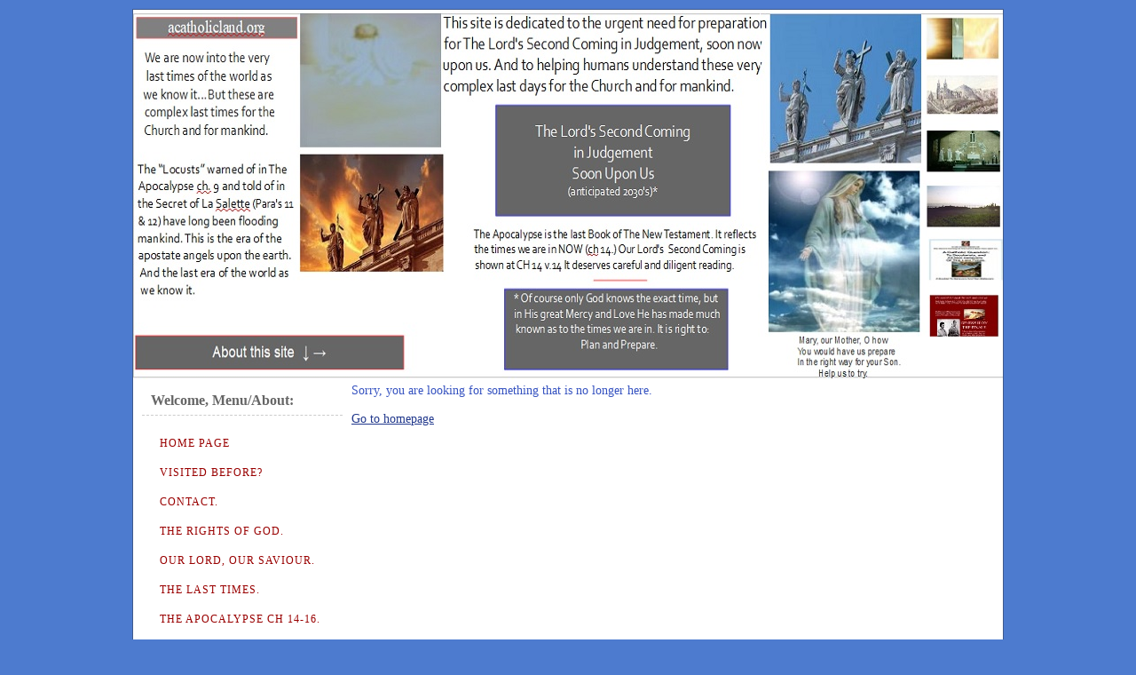

--- FILE ---
content_type: text/html
request_url: https://acatholicland.org/2023/09/18/the-divine-timetable-comes-first/
body_size: 3377
content:

<!DOCTYPE html PUBLIC "-//W3C//DTD XHTML 1.0 Transitional//EN" "http://www.w3.org/TR/xhtml1/DTD/xhtml1-transitional.dtd">
<html xmlns="http://www.w3.org/1999/xhtml">
<head>
<meta http-equiv="Content-Type" content="text/html; charset=iso-8859-1" />
<meta name="description" content="The Second Coming Of The Lord Is Soon now upon us. The Apocalypse. The Secret of La Salette. The Last times of the world as we know it." />
<link href="/templates/apostle/css/reset.css" rel="stylesheet" type="text/css" media="screen" />
<link href="/templates/apostle/css/default.css" rel="stylesheet" type="text/css" media="screen" />
<link href="/templates/apostle/css/print.css" rel="stylesheet" type="text/css" media="print" />
<link href="/templates/apostle/js/highslide/highslide.css" rel="stylesheet" type="text/css" media="screen" />
<!--<script type="text/javascript" src="/templates/apostle/js/jquery-1.2.6.min.js"></script>-->
<script src="https://ajax.googleapis.com/ajax/libs/jquery/1.12.4/jquery.min.js"></script>
<script type="text/javascript" src="/templates/apostle/js/highslide/highslide-full.packed.js"></script>
<script type="text/javascript" src="/templates/apostle/js/jquery.dropshadow.js"></script>
<script type="text/javascript" src="/templates/apostle/js/document.ready.js"></script>
<script type="text/javascript">    
    hs.graphicsDir = '/templates/apostle/js/highslide/graphics/';
    hs.outlineType = 'rounded-white';
	hs.align = 'center';
	hs.expandDuration = 0;
	hs.restoreDuration = 0;
	hs.transitionDuration = 0;
	hs.dimmingOpacity = 0.5;
	hs.showCredits = false;
</script>

<!-- Global site tag (gtag.js) - Google Analytics -->
<script async src="https://www.googletagmanager.com/gtag/js?id=UA-109028359-1"></script>
<script>
  window.dataLayer = window.dataLayer || [];
  function gtag(){dataLayer.push(arguments);}
  gtag('js', new Date());

  gtag('config', 'UA-109028359-1');
</script>

<title>
A Catholic Land</title>
</head>
<body>
<div id="site">
	<h1 style="display: none;">A Catholic Land</h1>
<div class="cycle-slideshow"
	    data-cycle-fx="scrollHorz"
		data-cycle-speed="1000"
		data-cycle-timeout="8000"
	style="transform: translate3d(0,0,0);"
	    >
		    <img src="/uploads/headers/header1.jpg?1482709960">
        	    <img src="/uploads/headers/header2.jpg?1536041641">
        	    <img src="/uploads/headers/header3.jpg?431254520">
        	    <img src="/uploads/headers/header4.jpg?766595048">
        	    <img src="/uploads/headers/header5.jpg?686281191">
        	    <img src="/uploads/headers/header6.jpg?205869301">
        </div>
<div id="leftcol">
  <h3>Welcome, Menu/About:</h3><ul class="nav"><li><a href="/" class="lightred">Home Page</a></li><li><a href="/visited-before/" class="lightred">Visited before?</a></li><li><a href="/contact/" class="lightred">Contact.</a></li><li><a href="/the-rights-of-god/" class="lightred">The Rights of God.</a></li><li><a href="/our-lord-our-saviour/" class="lightred">Our Lord, Our Saviour.</a></li><li><a href="/the-last-times/" class="lightred">The Last Times.</a></li><li><a href="/the-apocalypse-ch-14-16/" class="lightred">The Apocalypse ch 14-16.</a></li><li><a href="/the-second-coming/" class="lightred">The Second Coming.</a></li><li><a href="/church-and-identity/" class="lightred">Church and Identity.</a></li><li><a href="/devotions/" class="lightred">Devotions.</a></li></ul><div class="groupgap"></div><h3>About:</h3><ul class="nav"><li><a href="/questions-and-answers/" class="lightred">Questions and Answers.</a></li><li><a href="/about-this-site-and-book/" class="lightred">About this site and book:</a></li><li><a href="/booklet-read-it-here/" class="lightred">Booklet, read it here:</a></li><li><a href="/letter-to-the-curia/" class="lightred">Letter To The Curia:</a></li><li><a href="/the-booklet/" class="lightred">The Booklet.</a></li><li><a href="/the-westcliff/" class="lightred">The Westcliff.</a></li></ul><div class="groupgap"></div><h3>Plan and Prepare:</h3><ul class="nav"><li><a href="/apocalypse-a-guide/" class="lightred">Apocalypse:a guide.</a></li><li><a href="/the-two-eras/" class="lightred">The Two eras.</a></li><li><a href="/mission-pamphlet/" class="lightred">Mission Pamphlet.</a></li><li><a href="/mission-leaflet/" class="lightred">Mission Leaflet.</a></li><li><a href="/leaflet-overview/" class="lightred">Leaflet Overview.</a></li></ul><div class="groupgap"></div><h3>The Last Times.</h3><ul class="nav"><li><a href="/genesis-iii-xv/" class="lightred">Genesis III:XV.</a></li><li><a href="/fallen-creatures/" class="lightred">Fallen Creatures.</a></li><li><a href="/the-reality-of-hell/" class="lightred">The Reality of Hell.</a></li><li><a href="/locusts-amidst-mankind/" class="lightred">&quot;Locusts&quot; amidst mankind.</a></li><li><a href="/la-salette-a-dilemma-for-the-popes/" class="lightred">La Salette: A Dilemma for the Popes.</a></li><li><a href="/the-secrets-of-la-salette/" class="lightred">The Secrets of La Salette.</a></li><li><a href="/why-there-were-two-versions-of-the-secret-of-la-salette/" class="lightred">Why there were two versions of The Secret of La Salette.</a></li><li><a href="/knock-mayo-st-john-and-the-apocalypse/" class="lightred">Knock, Mayo, St John and The Apocalypse.</a></li><li><a href="/what-st-malachy-s-prophesy-really-tells-us/" class="lightred">What St Malachy&#039;s prophesy really tells us.</a></li><li><a href="/what-st-malachy-really-tells-us/" class="lightred">What St Malachy really tells us.</a></li><li><a href="/ireland-significant-things/" class="lightred">Ireland: Significant things.</a></li><li><a href="/ambassadors-for-jesus/" class="lightred">Ambassadors For Jesus.</a></li><li><a href="/doctrine-v-novelty-2/" class="lightred">Doctrine v. Novelty.</a></li></ul><div class="groupgap"></div><h3>Church and Identity:</h3><ul class="nav"><li><a href="/why-the-ordinariate-is-not-catholic/" class="lightred">Why the Ordinariate is not Catholic:</a></li><li><a href="/one-true-church/" class="lightred">One True Church.</a></li><li><a href="/thee-mass/" class="lightred">Thee Mass.</a></li><li><a href="/which-mass-is-this/" class="lightred">Which Mass is this?</a></li><li><a href="/the-impending-common-rite-mass-and-the-identity-of-the-catholic-church/" class="lightred">The impending &quot;common rite&quot; mass and the identity of the Catholic Church:</a></li><li><a href="/doctrine-v-novelty/" class="lightred">Doctrine v Novelty:</a></li><li><a href="/extra-ecclesium-nulla-salus/" class="lightred">Extra Ecclesium nulla salus:</a></li><li><a href="/indulgences/" class="lightred">Indulgences:</a></li><li><a href="/public-private-revelation/" class="lightred">Public/Private revelation:</a></li></ul><div class="groupgap"></div><h3>St Malachy&#039;s timing is accurate.</h3><ul class="nav"><li><a href="/why-it-can-be-said-now-that-st-malachy-s-timing-is-accurate/" class="lightred">Why it can be said now that St. Malachy&#039;s timing is accurate:</a></li></ul><div class="groupgap"></div><h3>Pro-Life Imperative:</h3><ul class="nav"><li><a href="/pro-life-imperative-lives-and-souls/" class="lightred">Pro-Life Imperative: Lives and Souls.</a></li></ul><div class="groupgap"></div><h3>Devotions:</h3><ul class="nav"><li><a href="/god-s-mercy/" class="lightred">God&#039;s Mercy.</a></li><li><a href="/christ-the-king/" class="lightred">Christ The King.</a></li><li><a href="/the-hypostatic-union/" class="lightred">The Hypostatic Union.</a></li><li><a href="/devotion-to-the-sacred-heart/" class="lightred">Devotion To The Sacred Heart.</a></li><li><a href="/the-revelations-of-the-sacred-heart/" class="lightred">The Revelations of The Sacred Heart.</a></li><li><a href="/a-litany-of-the-sacred-heart/" class="lightred">A Litany of The Sacred Heart.</a></li><li><a href="/a-consecration-to-the-sacred-heart/" class="lightred">A Consecration to The Sacred Heart.</a></li><li><a href="/salutation-to-the-sacred-heart/" class="lightred">Salutation to The Sacred Heart.</a></li><li><a href="/prayers-to-the-sacred-heart/" class="lightred">Prayers to The Sacred Heart.</a></li><li><a href="/a-prayer-to-jesus/" class="lightred">A Prayer to Jesus.</a></li><li><a href="/veni-creator/" class="lightred">Veni Creator.</a></li><li><a href="/pange-lingua-gloriosi/" class="lightred">Pange Lingua Gloriosi.</a></li><li><a href="/o-salutaris-hostia/" class="lightred">O Salutaris Hostia.</a></li><li><a href="/veni-sancte-spiritu/" class="lightred">Veni Sancte Spiritu.</a></li><li><a href="/devotion-to-the-blessed-virgin-mary/" class="lightred">Devotion to The Blessed Virgin Mary.</a></li><li><a href="/the-angelus/" class="lightred">The Angelus.</a></li><li><a href="/devotion-to-our-lady-of-dolours/" class="lightred">Devotion to Our Lady of Dolours.</a></li><li><a href="/the-rosary/" class="lightred">The Rosary.</a></li><li><a href="/stabat-mater-dolorosa/" class="lightred">Stabat Mater dolorosa.</a></li><li><a href="/the-four-marian-anthems/" class="lightred">The Four Marian Anthems.</a></li><li><a href="/ave-stella-maris/" class="lightred">Ave Stella Maris.</a></li><li><a href="/bring-flowers-of-the-rarest/" class="lightred">Bring Flowers of The Rarest</a></li><li><a href="/the-brown-scapular/" class="lightred">The Brown Scapular.</a></li><li><a href="/prayer-to-st-michael/" class="lightred">Prayer to St. Michael.</a></li><li><a href="/prayers-for-souls-in-hell/" class="lightred">Prayers For Souls in Hell.</a></li></ul><div class="groupgap"></div><h3>And these pages.</h3><ul class="nav"><li><a href="/ramsgate-early-history/" class="lightred">Ramsgate, Early History.</a></li><li><a href="/booklet-question-short-version/" class="lightred">Booklet Question (Short version.)</a></li><li><a href="/atheism-is-more-than-wrong/" class="lightred">Atheism is more than wrong.</a></li><li><a href="/blasphemy-law-is-never-outdated/" class="lightred">Blasphemy Law is never outdated.</a></li></ul><div class="groupgap"></div></div>
<div id="content">
<p>Sorry, you are looking for something that is no longer here.</p>
<p><a href="/">Go to homepage</a></p>
</div>

<div id="rightcol">
</div>
<div class="clear"></div>
</div>
<div id="copyright2"><a href="/cdn-cgi/l/email-protection#eb82858d84ab8a888a9f8384878288878a858fc584998c"><span class="__cf_email__" data-cfemail="6900070f0629080a081d010605000a0508070d47061b0e">[email&#160;protected]</span></a> &bull; Copyright &copy; 2025, A Catholic Land.
</div>
<script data-cfasync="false" src="/cdn-cgi/scripts/5c5dd728/cloudflare-static/email-decode.min.js"></script><script src="https://ajax.googleapis.com/ajax/libs/jquery/1/jquery.min.js"></script>
<script src="https://cdnjs.cloudflare.com/ajax/libs/jquery.cycle2/2.1.6/jquery.cycle2.min.js" integrity="sha512-lvcHFfj/075LnEasZKOkj1MF6aLlWtmpFEyd/Kc+waRnlulG5er/2fEBA5DBff4BZrcwfvnft0PiAv4cIpkjpw==" crossorigin="anonymous"></script>
<script defer src="https://static.cloudflareinsights.com/beacon.min.js/vcd15cbe7772f49c399c6a5babf22c1241717689176015" integrity="sha512-ZpsOmlRQV6y907TI0dKBHq9Md29nnaEIPlkf84rnaERnq6zvWvPUqr2ft8M1aS28oN72PdrCzSjY4U6VaAw1EQ==" data-cf-beacon='{"version":"2024.11.0","token":"72aced5653094f938d32f81ee0e408b2","r":1,"server_timing":{"name":{"cfCacheStatus":true,"cfEdge":true,"cfExtPri":true,"cfL4":true,"cfOrigin":true,"cfSpeedBrain":true},"location_startswith":null}}' crossorigin="anonymous"></script>
</body></html>

--- FILE ---
content_type: text/css
request_url: https://acatholicland.org/templates/apostle/css/reset.css
body_size: 186
content:
a {
outline:none;
}
/* undohtml.css */

/* Purpose: undo some of the default styling of common (X)HTML browsers */

/* no list-markers by default, since lists are used more often for semantics */
ul,ol { list-style:none }

/* avoid browser default inconsistent heading font-sizes */
/* and pre/code/kbd too */
h1,h2,h3,h4,h5,h6,pre,code,kbd { font-size:1em; }

/* remove the inconsistent (among browsers) default ul,ol padding or margin  */
/* the default spacing on headings does not match nor align with 
   normal interline spacing at all, so let's get rid of it. */
/* zero out the spacing around pre, form, body, html, p, blockquote as well */
/* form elements are oddly inconsistent, and not quite CSS emulatable. */
/*  nonetheless strip their margin and padding as well */
dl,ul,ol,li,h1,h2,h3,h4,h5,h6,pre,form,body,html,p,blockquote,fieldset,input,img,div
{ margin:0; padding:0 }

/* whoever thought blue linked image borders were a good idea? */
a img,:link img,:visited img { border:none }

/* de-italicize address,abbr */
address,abbr { font-style:normal }

/* more varnish stripping as necessary... */

*{
	font-size:100%;
}

--- FILE ---
content_type: text/css
request_url: https://acatholicland.org/templates/apostle/css/default.css
body_size: 1246
content:
body {
	background-color:#4d7bcf;
	font: 10px/1.6 Georgia, "Times New Roman", Times, serif;
}
ul.list {
	margin:5px 0 5px 20px;
}
ul.list li {
	list-style:disc;
	padding:2px 10px;
}
#leftcol h3 {
	line-height:32px;
	padding:6px 0px 0px 10px;
	font-size:16px;
	margin-bottom:10px;
	color:#666;
	border-bottom:1px dashed #CCC;
}
a {
	color:#21388c;
}
.content a:hover {
	color:#666;
	text-decoration:none;
}
.left {
	float:left;
}
.right {
	float:right;
}
.bold {
	font-weight:bold;
	font-family:"Times New Roman", Times, serif;
	color:#696250;
	letter-spacing:1px;
	font-size:15px;
}
.disabled {
	color:#666;
}
div#site {
	width:980px;
	border:1px solid #3f5a8c;
	background-color:#FFFFFF;
	margin:10px auto;
	padding:0px 0 10px 0;
}
div#header {
	/*height:350px;*/
	height: 410px;
	width:980px;
	text-indent:-9999px;
	margin-bottom:15px;
	/*background-image:url(../images/header.jpg);*/
	background-image:url(../images/header-v3.jpg);
}
div#header h1 {
}
div#header h2 {
}
div#leftcol {
	width:226px;
	margin-left:10px;
	margin-right:10px;
	float:left;
	display:inline;
}
div#content {
	/*width:776px;*/
	/*width:585px;*/
	width:717px;
	float:left;
	display:inline;
	color:#3552c0;
	font-size:14px;
	padding:0 0 20px 0;
}
div#content .section {
	margin-right:10px;
}
div#content h3 {
	color:#696250;
	font-size:25px;
	margin-bottom:10px;
	font-weight:normal;
	font-family:"Times New Roman", Times, serif;
	letter-spacing:2px;
}
div#content p {
	margin-bottom:10px;
	line-height:22px;
}
div#posts {
	background-color:#FFF;
	border:3px double #ededed;
	padding:10px;
	margin-bottom:10px;
}
div#posts p {
	font-size:13px;
	margin-bottom:0;
}
/*div#rightcol {
	width:174px;
	float:right;
	display:inline;
	margin-right:10px;
}*/
div#estimate {
	background-color:#7c7c7c;
	background-repeat:no-repeat;
	background-position:top;
	color:#FFF;
	padding:10px 3px 10px 3px;
	margin-top:10px;
	margin-bottom:10px;
	font-size:16px;
	text-align:center;
	border:1px #4f4f4f solid;
	font-family:"Trebuchet MS", Arial, Helvetica, sans-serif;
}
div#estimate p {
	margin-bottom:10px;
}
div#callnow {
	background-color:#909090;
	background-repeat:no-repeat;
	background-position:top;
	color:#FFF;
	padding:10px 3px 10px 3px;
	margin-top:10px;
	margin-bottom:10px;
	font-size:16px;
	text-align:center;
	border:1px #4f4f4f solid;
	font-family:"Trebuchet MS", Arial, Helvetica, sans-serif;
}
span.need {
	font-size:26px;
}
span.number {
	font-size:20px;
	color:#FFF;
}
span.email {
	font-size:14px;
	color:#5f6e7f;
}
span.email a {
	color:#5f6e7f;
}
div#services {
	font-family:Verdana, Geneva, sans-serif;
	font-size:13px;
	background-color:#FFF;
	padding-left:20px;
	margin-bottom:10px;
	letter-spacing:1px;
}
div#services p {
	margin-bottom:10px;
}
div#services ul li {
	font-size:11px;
	line-height:20px;
	padding-left:70px;
	background-image:url(../images/screwdriver.jpg);
	background-repeat:no-repeat;
	margin-bottom:5px;
}
div#footer {
	width:960px;
	margin:0px 9px 0px 9px;
	color:#818181;
	font-size:12px;
	letter-spacing:1px;
	text-align:center;
	padding:10px 0px 10px 0px;
	clear:left;
	background-color:#fafafa;
	border:1px solid #e9e9e9;
	background-repeat:no-repeat;
	background-position:right;
	font-family:Tahoma, Geneva, sans-serif;
}
div#footer p {
	line-height:20px;
}
.clear {
	clear:both;
}
fieldset.group {
	width:204px;
	padding:0 5px 4px 5px;
	border:1px solid #91c4c4;
}
fieldset.group legend {
	color:#91c4c4;
	font-size:14px;
}
div.groupgap {
	height:10px;
}
ul.nav {
	/*background-image:url(../images/navbox.jpg);
	background-repeat:no-repeat;
	height:195px;*/
	padding-top:6px;
	margin-bottom:5px;
}
ul.nav a {
	line-height:30px;
	display:block;
	font-size:12px;
	letter-spacing:1px;
	text-transform:uppercase;
	padding-left:20px;
	color:#900;
	text-decoration:none;
	border-bottom:3px solid #FFF;
}
ul.nav a:hover {
	color:#F00;
	border-bottom:3px solid #69F;
}
.originalimage {
	margin:0 0 10px 0;
	float:left;
	font-family:Verdana, Arial, Helvetica, sans-serif;
	font-size:.9em;
	display:block;
}
.largeimage {
	width:330px;
	padding:5px;
	margin:0 10px 10px 0;
	float:left;
	background-color:#fff;
	border:1px solid #999;
	font-family:Verdana, Arial, Helvetica, sans-serif;
	font-size:.9em;
	display:inline;
	white-space:nowrap;
	overflow:hidden;
}
a.large {
	display:block;
	width:330px;
	height:250px;
	background-position:center center;
	background-repeat:no-repeat;
	text-indent:-9999px;
	float:left;
	cursor: url(../js/highslide/graphics/zoomin.cur), pointer;
}
.mediumimage {
	width:152px;
	padding:5px;
	margin:0 10px 10px 0;
	float:left;
	background-color:#fff;
	border:1px solid #999;
	font-family:Verdana, Arial, Helvetica, sans-serif;
	font-size:.9em;
	display:inline;
	white-space:nowrap;
	overflow:hidden;
}
a.medium {
	display:block;
	width:152px;
	height:152px;
	background-position:center center;
	background-repeat:no-repeat;
	text-indent:-9999px;
	float:left;
	cursor: url(../js/highslide/graphics/zoomin.cur), pointer;
}
.smallimage {
	width:73px;
	padding:5px;
	margin:0 10px 10px 0;
	float:left;
	background-color:#fff;
	border:1px solid #999;
	font-family:Verdana, Arial, Helvetica, sans-serif;
	font-size:.9em;
	display:inline;
	white-space:nowrap;
	overflow:hidden;
}
a.small {
	display:block;
	width:73px;
	height:73px;
	background-position:center center;
	background-repeat:no-repeat;
	text-indent:-9999px;
	float:left;
	cursor: url(../js/highslide/graphics/zoomin.cur), pointer;
}
.tinyimage {
	width:45px;
	padding:5px;
	margin:0 10px 10px 0;
	float:left;
	background-color:#fff;
	border:1px solid #999;
	font-family:Verdana, Arial, Helvetica, sans-serif;
	font-size:.9em;
	display:inline;
	white-space:nowrap;
	overflow:hidden;
}
a.tiny {
	display:block;
	width:45px;
	height:45px;
	background-position:center center;
	background-repeat:no-repeat;
	text-indent:-9999px;
	float:left;
	cursor: url(../js/highslide/graphics/zoomin.cur), pointer;
}
div.intlink {
	background-color:#f4f4f4;
	border:1px solid #e2e1e1;
	padding:5px;
	margin-bottom:16px;
}
#copyright2 {
	font-family:Verdana, Geneva, sans-serif;
	text-align:center;
	color:#CCC;
	font-size:10px;
	letter-spacing:1px;
	padding-bottom:20px;
}
#copyright2 a {
	color:#FFF;
	text-decoration:none;
	border-bottom:1px #CCC dotted;
}
li.document {
	width:271px;
	padding:5px;
	margin:0 10px 10px 0;
	float:left;
	font-family:Verdana, Arial, Helvetica, sans-serif;
	font-size:11px;
	background-color:#f7f7f7;
	display:inline;
}
img.document {
	float:left;
	padding:5px;
}
a.document {
}
table {
	font-size:14px;
	margin-bottom:20px;
}
td {
	text-align:right;
	padding:2px;
}
tr.even {
	background-color:#fff;
}
tr.odd {
	background-color:#f1f1f1;
}
.gmnoprint a, #copyright span, #copyright a {
	display:none;
}
blockquote.quote {
	font-size:14px;
	font-family:Georgia, "Times New Roman", Times, serif;
	margin-bottom:1em;
	color:#666;
	margin-left:50px;
}
cite.author {
	font-size:14px;
	color:#666666;
	white-space:nowrap;
}


--- FILE ---
content_type: text/css
request_url: https://acatholicland.org/templates/apostle/css/print.css
body_size: -226
content:
body {
	background: white;
	font-size:1.2em;
	}
#sidecol {
	display: none;
	}
	
#maincol {
	width: auto;
	border: 0;
	padding: 0;
	float: none !important;
	}
td {
text-align:right;
padding:10px;
}
.bold {
font-weight:bold;
}

--- FILE ---
content_type: application/javascript
request_url: https://acatholicland.org/templates/apostle/js/document.ready.js
body_size: -77
content:
function equalHeight(group) {
    tallest = 0;
    group.each(function() {
        thisHeight = $(this).height();
        if(thisHeight > tallest) {
            tallest = thisHeight;
        }
    });
    group.height(tallest);
}
window.onload = function() {
	//$("#background").dropShadow({left: -1, top: -1, blur: 1, opacity: 1});
	
	$(".shadow").dropShadow({left: 0, top: 0, blur: 1, opacity: 0});
			
	
};

$(document).ready(function(){	
	$("table.stripe").each(function(){
$(this).find("tr:odd").addClass("odd");
$(this).find("tr:even").addClass("even");
});
	$('a[href^="http://"]').attr({target: "_blank", title: "Opens in a new window"});
	$('a[href^="https://"]').attr({target: "_blank", title: "Opens in a new window"});
	
	equalHeight($(".homebox"));

});



